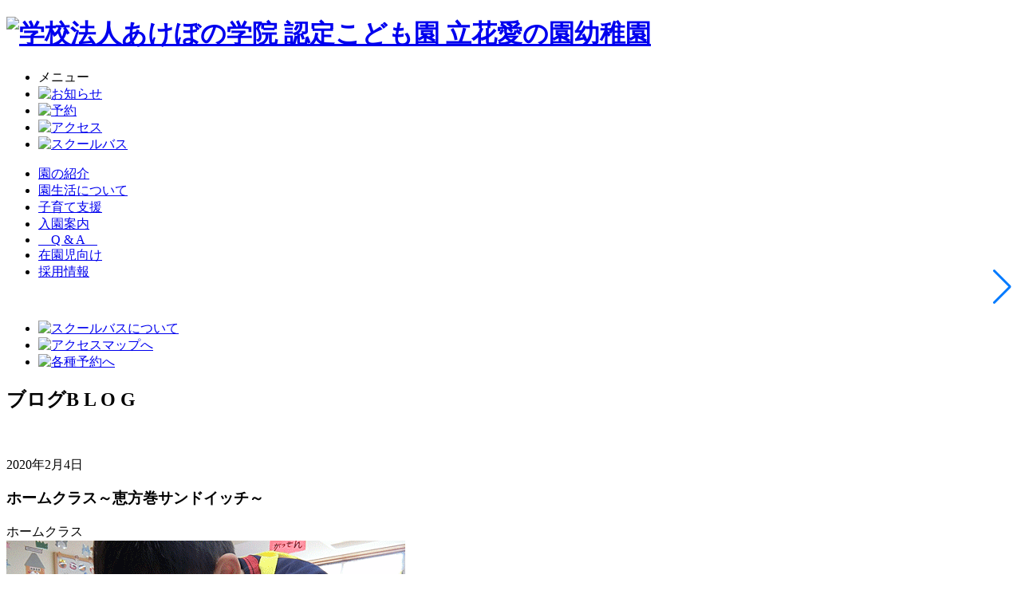

--- FILE ---
content_type: text/html; charset=UTF-8
request_url: https://www.tatibana-ainosono.jp/2020/02/04/%E3%83%9B%E3%83%BC%E3%83%A0%E3%82%AF%E3%83%A9%E3%82%B9%EF%BD%9E%E6%81%B5%E6%96%B9%E5%B7%BB%E3%82%B5%E3%83%B3%E3%83%89%E3%82%A4%E3%83%83%E3%83%81%EF%BD%9E
body_size: 11415
content:

<!DOCTYPE html>
<html lang="ja">
<head>
    <meta charset="UTF-8">
    <meta name="viewport" content="width=device-width, initial-scale=1.0">
    <meta name="format-detection" content="telephone=no">

    <!-- favicon -->
    <link rel="shortcut icon" href="https://www.tatibana-ainosono.jp/wp/wp-content/themes/tatibana_theme/img/favicon.ico">
    <link rel="apple-touch-icon" href="https://www.tatibana-ainosono.jp/wp/wp-content/themes/tatibana_theme/img/apple-touch-icon.png">
    <link rel="icon" type="image/png" href="https://www.tatibana-ainosono.jp/wp/wp-content/themes/tatibana_theme/img/android-chrome-192x192.png">

    <!-- css -->
    <link rel="stylesheet" href="https://www.tatibana-ainosono.jp/wp/wp-content/themes/tatibana_theme/css/reset.css">
    <link rel="stylesheet" href="https://cdn.jsdelivr.net/npm/swiper@11/swiper-bundle.min.css">
    <link rel="stylesheet" href="https://www.tatibana-ainosono.jp/wp/wp-content/themes/tatibana_theme/css/theme.css">

    <script>
  (function(i,s,o,g,r,a,m){i['GoogleAnalyticsObject']=r;i[r]=i[r]||function(){
  (i[r].q=i[r].q||[]).push(arguments)},i[r].l=1*new Date();a=s.createElement(o),
  m=s.getElementsByTagName(o)[0];a.async=1;a.src=g;m.parentNode.insertBefore(a,m)
  })(window,document,'script','//www.google-analytics.com/analytics.js','ga');

  ga('create', 'UA-54475869-1', 'auto');
  ga('require', 'displayfeatures');
  ga('send', 'pageview');

</script>
    <!-- Google Tag Manager -->
	<script>(function(w,d,s,l,i){w[l]=w[l]||[];w[l].push({'gtm.start':
	new Date().getTime(),event:'gtm.js'});var f=d.getElementsByTagName(s)[0],
	j=d.createElement(s),dl=l!='dataLayer'?'&l='+l:'';j.async=true;j.src=
	'https://www.googletagmanager.com/gtm.js?id='+i+dl;f.parentNode.insertBefore(j,f);
	})(window,document,'script','dataLayer','GTM-MG8MWZR');</script>
	<!-- End Google Tag Manager -->

<title>ホームクラス～恵方巻サンドイッチ～ - 立花愛の園幼稚園</title>
	<style>img:is([sizes="auto" i], [sizes^="auto," i]) { contain-intrinsic-size: 3000px 1500px }</style>
	
		<!-- All in One SEO 4.8.0 - aioseo.com -->
	<meta name="description" content="昨日は節分👹 園内豆まき会や富松の鬼襲来等、驚くことが沢山ありました。 でも、楽しいこともあっ" />
	<meta name="robots" content="max-image-preview:large" />
	<meta name="author" content="Patch"/>
	<link rel="canonical" href="https://www.tatibana-ainosono.jp/2020/02/04/%e3%83%9b%e3%83%bc%e3%83%a0%e3%82%af%e3%83%a9%e3%82%b9%ef%bd%9e%e6%81%b5%e6%96%b9%e5%b7%bb%e3%82%b5%e3%83%b3%e3%83%89%e3%82%a4%e3%83%83%e3%83%81%ef%bd%9e" />
	<meta name="generator" content="All in One SEO (AIOSEO) 4.8.0" />
		<meta property="og:locale" content="ja_JP" />
		<meta property="og:site_name" content="立花愛の園幼稚園 - 立花愛の園幼稚園" />
		<meta property="og:type" content="article" />
		<meta property="og:title" content="ホームクラス～恵方巻サンドイッチ～ - 立花愛の園幼稚園" />
		<meta property="og:description" content="昨日は節分👹 園内豆まき会や富松の鬼襲来等、驚くことが沢山ありました。 でも、楽しいこともあっ" />
		<meta property="og:url" content="https://www.tatibana-ainosono.jp/2020/02/04/%e3%83%9b%e3%83%bc%e3%83%a0%e3%82%af%e3%83%a9%e3%82%b9%ef%bd%9e%e6%81%b5%e6%96%b9%e5%b7%bb%e3%82%b5%e3%83%b3%e3%83%89%e3%82%a4%e3%83%83%e3%83%81%ef%bd%9e" />
		<meta property="article:published_time" content="2020-02-04T08:53:44+00:00" />
		<meta property="article:modified_time" content="2020-02-04T08:53:44+00:00" />
		<meta name="twitter:card" content="summary_large_image" />
		<meta name="twitter:site" content="@tati_ainosono" />
		<meta name="twitter:title" content="ホームクラス～恵方巻サンドイッチ～ - 立花愛の園幼稚園" />
		<meta name="twitter:description" content="昨日は節分👹 園内豆まき会や富松の鬼襲来等、驚くことが沢山ありました。 でも、楽しいこともあっ" />
		<meta name="twitter:image" content="https://www.tatibana-ainosono.jp/wp/wp-content/uploads/2020/01/005-24.gif" />
		<script type="application/ld+json" class="aioseo-schema">
			{"@context":"https:\/\/schema.org","@graph":[{"@type":"BlogPosting","@id":"https:\/\/www.tatibana-ainosono.jp\/2020\/02\/04\/%e3%83%9b%e3%83%bc%e3%83%a0%e3%82%af%e3%83%a9%e3%82%b9%ef%bd%9e%e6%81%b5%e6%96%b9%e5%b7%bb%e3%82%b5%e3%83%b3%e3%83%89%e3%82%a4%e3%83%83%e3%83%81%ef%bd%9e#blogposting","name":"\u30db\u30fc\u30e0\u30af\u30e9\u30b9\uff5e\u6075\u65b9\u5dfb\u30b5\u30f3\u30c9\u30a4\u30c3\u30c1\uff5e - \u7acb\u82b1\u611b\u306e\u5712\u5e7c\u7a1a\u5712","headline":"\u30db\u30fc\u30e0\u30af\u30e9\u30b9\uff5e\u6075\u65b9\u5dfb\u30b5\u30f3\u30c9\u30a4\u30c3\u30c1\uff5e","author":{"@id":"https:\/\/www.tatibana-ainosono.jp\/author\/t-ainosono#author"},"publisher":{"@id":"https:\/\/www.tatibana-ainosono.jp\/#organization"},"image":{"@type":"ImageObject","url":"https:\/\/www.tatibana-ainosono.jp\/wp\/wp-content\/uploads\/2020\/01\/005-24.gif","width":500,"height":375},"datePublished":"2020-02-04T17:53:44+09:00","dateModified":"2020-02-04T17:53:44+09:00","inLanguage":"ja","mainEntityOfPage":{"@id":"https:\/\/www.tatibana-ainosono.jp\/2020\/02\/04\/%e3%83%9b%e3%83%bc%e3%83%a0%e3%82%af%e3%83%a9%e3%82%b9%ef%bd%9e%e6%81%b5%e6%96%b9%e5%b7%bb%e3%82%b5%e3%83%b3%e3%83%89%e3%82%a4%e3%83%83%e3%83%81%ef%bd%9e#webpage"},"isPartOf":{"@id":"https:\/\/www.tatibana-ainosono.jp\/2020\/02\/04\/%e3%83%9b%e3%83%bc%e3%83%a0%e3%82%af%e3%83%a9%e3%82%b9%ef%bd%9e%e6%81%b5%e6%96%b9%e5%b7%bb%e3%82%b5%e3%83%b3%e3%83%89%e3%82%a4%e3%83%83%e3%83%81%ef%bd%9e#webpage"},"articleSection":"\u30db\u30fc\u30e0\u30af\u30e9\u30b9"},{"@type":"BreadcrumbList","@id":"https:\/\/www.tatibana-ainosono.jp\/2020\/02\/04\/%e3%83%9b%e3%83%bc%e3%83%a0%e3%82%af%e3%83%a9%e3%82%b9%ef%bd%9e%e6%81%b5%e6%96%b9%e5%b7%bb%e3%82%b5%e3%83%b3%e3%83%89%e3%82%a4%e3%83%83%e3%83%81%ef%bd%9e#breadcrumblist","itemListElement":[{"@type":"ListItem","@id":"https:\/\/www.tatibana-ainosono.jp\/#listItem","position":1,"name":"\u5bb6","item":"https:\/\/www.tatibana-ainosono.jp\/","nextItem":{"@type":"ListItem","@id":"https:\/\/www.tatibana-ainosono.jp\/2020\/#listItem","name":"2020"}},{"@type":"ListItem","@id":"https:\/\/www.tatibana-ainosono.jp\/2020\/#listItem","position":2,"name":"2020","item":"https:\/\/www.tatibana-ainosono.jp\/2020\/","nextItem":{"@type":"ListItem","@id":"https:\/\/www.tatibana-ainosono.jp\/2020\/02\/#listItem","name":"February"},"previousItem":{"@type":"ListItem","@id":"https:\/\/www.tatibana-ainosono.jp\/#listItem","name":"\u5bb6"}},{"@type":"ListItem","@id":"https:\/\/www.tatibana-ainosono.jp\/2020\/02\/#listItem","position":3,"name":"February","item":"https:\/\/www.tatibana-ainosono.jp\/2020\/02\/","nextItem":{"@type":"ListItem","@id":"https:\/\/www.tatibana-ainosono.jp\/2020\/02\/04\/#listItem","name":"4"},"previousItem":{"@type":"ListItem","@id":"https:\/\/www.tatibana-ainosono.jp\/2020\/#listItem","name":"2020"}},{"@type":"ListItem","@id":"https:\/\/www.tatibana-ainosono.jp\/2020\/02\/04\/#listItem","position":4,"name":"4","previousItem":{"@type":"ListItem","@id":"https:\/\/www.tatibana-ainosono.jp\/2020\/02\/#listItem","name":"February"}}]},{"@type":"Organization","@id":"https:\/\/www.tatibana-ainosono.jp\/#organization","name":"\u7acb\u82b1\u611b\u306e\u5712\u5e7c\u7a1a\u5712","description":"\u7acb\u82b1\u611b\u306e\u5712\u5e7c\u7a1a\u5712","url":"https:\/\/www.tatibana-ainosono.jp\/"},{"@type":"Person","@id":"https:\/\/www.tatibana-ainosono.jp\/author\/t-ainosono#author","url":"https:\/\/www.tatibana-ainosono.jp\/author\/t-ainosono","name":"Patch","image":{"@type":"ImageObject","@id":"https:\/\/www.tatibana-ainosono.jp\/2020\/02\/04\/%e3%83%9b%e3%83%bc%e3%83%a0%e3%82%af%e3%83%a9%e3%82%b9%ef%bd%9e%e6%81%b5%e6%96%b9%e5%b7%bb%e3%82%b5%e3%83%b3%e3%83%89%e3%82%a4%e3%83%83%e3%83%81%ef%bd%9e#authorImage","url":"https:\/\/secure.gravatar.com\/avatar\/1622cfea719b8db2cc263602a6fc4fd9?s=96&d=mm&r=g","width":96,"height":96,"caption":"Patch"}},{"@type":"WebPage","@id":"https:\/\/www.tatibana-ainosono.jp\/2020\/02\/04\/%e3%83%9b%e3%83%bc%e3%83%a0%e3%82%af%e3%83%a9%e3%82%b9%ef%bd%9e%e6%81%b5%e6%96%b9%e5%b7%bb%e3%82%b5%e3%83%b3%e3%83%89%e3%82%a4%e3%83%83%e3%83%81%ef%bd%9e#webpage","url":"https:\/\/www.tatibana-ainosono.jp\/2020\/02\/04\/%e3%83%9b%e3%83%bc%e3%83%a0%e3%82%af%e3%83%a9%e3%82%b9%ef%bd%9e%e6%81%b5%e6%96%b9%e5%b7%bb%e3%82%b5%e3%83%b3%e3%83%89%e3%82%a4%e3%83%83%e3%83%81%ef%bd%9e","name":"\u30db\u30fc\u30e0\u30af\u30e9\u30b9\uff5e\u6075\u65b9\u5dfb\u30b5\u30f3\u30c9\u30a4\u30c3\u30c1\uff5e - \u7acb\u82b1\u611b\u306e\u5712\u5e7c\u7a1a\u5712","description":"\u6628\u65e5\u306f\u7bc0\u5206\ud83d\udc79 \u5712\u5185\u8c46\u307e\u304d\u4f1a\u3084\u5bcc\u677e\u306e\u9b3c\u8972\u6765\u7b49\u3001\u9a5a\u304f\u3053\u3068\u304c\u6ca2\u5c71\u3042\u308a\u307e\u3057\u305f\u3002 \u3067\u3082\u3001\u697d\u3057\u3044\u3053\u3068\u3082\u3042\u3063","inLanguage":"ja","isPartOf":{"@id":"https:\/\/www.tatibana-ainosono.jp\/#website"},"breadcrumb":{"@id":"https:\/\/www.tatibana-ainosono.jp\/2020\/02\/04\/%e3%83%9b%e3%83%bc%e3%83%a0%e3%82%af%e3%83%a9%e3%82%b9%ef%bd%9e%e6%81%b5%e6%96%b9%e5%b7%bb%e3%82%b5%e3%83%b3%e3%83%89%e3%82%a4%e3%83%83%e3%83%81%ef%bd%9e#breadcrumblist"},"author":{"@id":"https:\/\/www.tatibana-ainosono.jp\/author\/t-ainosono#author"},"creator":{"@id":"https:\/\/www.tatibana-ainosono.jp\/author\/t-ainosono#author"},"image":{"@type":"ImageObject","url":"https:\/\/www.tatibana-ainosono.jp\/wp\/wp-content\/uploads\/2020\/01\/005-24.gif","@id":"https:\/\/www.tatibana-ainosono.jp\/2020\/02\/04\/%e3%83%9b%e3%83%bc%e3%83%a0%e3%82%af%e3%83%a9%e3%82%b9%ef%bd%9e%e6%81%b5%e6%96%b9%e5%b7%bb%e3%82%b5%e3%83%b3%e3%83%89%e3%82%a4%e3%83%83%e3%83%81%ef%bd%9e\/#mainImage","width":500,"height":375},"primaryImageOfPage":{"@id":"https:\/\/www.tatibana-ainosono.jp\/2020\/02\/04\/%e3%83%9b%e3%83%bc%e3%83%a0%e3%82%af%e3%83%a9%e3%82%b9%ef%bd%9e%e6%81%b5%e6%96%b9%e5%b7%bb%e3%82%b5%e3%83%b3%e3%83%89%e3%82%a4%e3%83%83%e3%83%81%ef%bd%9e#mainImage"},"datePublished":"2020-02-04T17:53:44+09:00","dateModified":"2020-02-04T17:53:44+09:00"},{"@type":"WebSite","@id":"https:\/\/www.tatibana-ainosono.jp\/#website","url":"https:\/\/www.tatibana-ainosono.jp\/","name":"\u7acb\u82b1\u611b\u306e\u5712\u5e7c\u7a1a\u5712","description":"\u7acb\u82b1\u611b\u306e\u5712\u5e7c\u7a1a\u5712","inLanguage":"ja","publisher":{"@id":"https:\/\/www.tatibana-ainosono.jp\/#organization"}}]}
		</script>
		<!-- All in One SEO -->

<script type="text/javascript">
/* <![CDATA[ */
window._wpemojiSettings = {"baseUrl":"https:\/\/s.w.org\/images\/core\/emoji\/15.0.3\/72x72\/","ext":".png","svgUrl":"https:\/\/s.w.org\/images\/core\/emoji\/15.0.3\/svg\/","svgExt":".svg","source":{"concatemoji":"https:\/\/www.tatibana-ainosono.jp\/wp\/wp-includes\/js\/wp-emoji-release.min.js?ver=6.7.4"}};
/*! This file is auto-generated */
!function(i,n){var o,s,e;function c(e){try{var t={supportTests:e,timestamp:(new Date).valueOf()};sessionStorage.setItem(o,JSON.stringify(t))}catch(e){}}function p(e,t,n){e.clearRect(0,0,e.canvas.width,e.canvas.height),e.fillText(t,0,0);var t=new Uint32Array(e.getImageData(0,0,e.canvas.width,e.canvas.height).data),r=(e.clearRect(0,0,e.canvas.width,e.canvas.height),e.fillText(n,0,0),new Uint32Array(e.getImageData(0,0,e.canvas.width,e.canvas.height).data));return t.every(function(e,t){return e===r[t]})}function u(e,t,n){switch(t){case"flag":return n(e,"\ud83c\udff3\ufe0f\u200d\u26a7\ufe0f","\ud83c\udff3\ufe0f\u200b\u26a7\ufe0f")?!1:!n(e,"\ud83c\uddfa\ud83c\uddf3","\ud83c\uddfa\u200b\ud83c\uddf3")&&!n(e,"\ud83c\udff4\udb40\udc67\udb40\udc62\udb40\udc65\udb40\udc6e\udb40\udc67\udb40\udc7f","\ud83c\udff4\u200b\udb40\udc67\u200b\udb40\udc62\u200b\udb40\udc65\u200b\udb40\udc6e\u200b\udb40\udc67\u200b\udb40\udc7f");case"emoji":return!n(e,"\ud83d\udc26\u200d\u2b1b","\ud83d\udc26\u200b\u2b1b")}return!1}function f(e,t,n){var r="undefined"!=typeof WorkerGlobalScope&&self instanceof WorkerGlobalScope?new OffscreenCanvas(300,150):i.createElement("canvas"),a=r.getContext("2d",{willReadFrequently:!0}),o=(a.textBaseline="top",a.font="600 32px Arial",{});return e.forEach(function(e){o[e]=t(a,e,n)}),o}function t(e){var t=i.createElement("script");t.src=e,t.defer=!0,i.head.appendChild(t)}"undefined"!=typeof Promise&&(o="wpEmojiSettingsSupports",s=["flag","emoji"],n.supports={everything:!0,everythingExceptFlag:!0},e=new Promise(function(e){i.addEventListener("DOMContentLoaded",e,{once:!0})}),new Promise(function(t){var n=function(){try{var e=JSON.parse(sessionStorage.getItem(o));if("object"==typeof e&&"number"==typeof e.timestamp&&(new Date).valueOf()<e.timestamp+604800&&"object"==typeof e.supportTests)return e.supportTests}catch(e){}return null}();if(!n){if("undefined"!=typeof Worker&&"undefined"!=typeof OffscreenCanvas&&"undefined"!=typeof URL&&URL.createObjectURL&&"undefined"!=typeof Blob)try{var e="postMessage("+f.toString()+"("+[JSON.stringify(s),u.toString(),p.toString()].join(",")+"));",r=new Blob([e],{type:"text/javascript"}),a=new Worker(URL.createObjectURL(r),{name:"wpTestEmojiSupports"});return void(a.onmessage=function(e){c(n=e.data),a.terminate(),t(n)})}catch(e){}c(n=f(s,u,p))}t(n)}).then(function(e){for(var t in e)n.supports[t]=e[t],n.supports.everything=n.supports.everything&&n.supports[t],"flag"!==t&&(n.supports.everythingExceptFlag=n.supports.everythingExceptFlag&&n.supports[t]);n.supports.everythingExceptFlag=n.supports.everythingExceptFlag&&!n.supports.flag,n.DOMReady=!1,n.readyCallback=function(){n.DOMReady=!0}}).then(function(){return e}).then(function(){var e;n.supports.everything||(n.readyCallback(),(e=n.source||{}).concatemoji?t(e.concatemoji):e.wpemoji&&e.twemoji&&(t(e.twemoji),t(e.wpemoji)))}))}((window,document),window._wpemojiSettings);
/* ]]> */
</script>
<style id='wp-emoji-styles-inline-css' type='text/css'>

	img.wp-smiley, img.emoji {
		display: inline !important;
		border: none !important;
		box-shadow: none !important;
		height: 1em !important;
		width: 1em !important;
		margin: 0 0.07em !important;
		vertical-align: -0.1em !important;
		background: none !important;
		padding: 0 !important;
	}
</style>
<link rel='stylesheet' id='wp-block-library-css' href='https://www.tatibana-ainosono.jp/wp/wp-includes/css/dist/block-library/style.min.css?ver=6.7.4' type='text/css' media='all' />
<style id='classic-theme-styles-inline-css' type='text/css'>
/*! This file is auto-generated */
.wp-block-button__link{color:#fff;background-color:#32373c;border-radius:9999px;box-shadow:none;text-decoration:none;padding:calc(.667em + 2px) calc(1.333em + 2px);font-size:1.125em}.wp-block-file__button{background:#32373c;color:#fff;text-decoration:none}
</style>
<style id='global-styles-inline-css' type='text/css'>
:root{--wp--preset--aspect-ratio--square: 1;--wp--preset--aspect-ratio--4-3: 4/3;--wp--preset--aspect-ratio--3-4: 3/4;--wp--preset--aspect-ratio--3-2: 3/2;--wp--preset--aspect-ratio--2-3: 2/3;--wp--preset--aspect-ratio--16-9: 16/9;--wp--preset--aspect-ratio--9-16: 9/16;--wp--preset--color--black: #000000;--wp--preset--color--cyan-bluish-gray: #abb8c3;--wp--preset--color--white: #ffffff;--wp--preset--color--pale-pink: #f78da7;--wp--preset--color--vivid-red: #cf2e2e;--wp--preset--color--luminous-vivid-orange: #ff6900;--wp--preset--color--luminous-vivid-amber: #fcb900;--wp--preset--color--light-green-cyan: #7bdcb5;--wp--preset--color--vivid-green-cyan: #00d084;--wp--preset--color--pale-cyan-blue: #8ed1fc;--wp--preset--color--vivid-cyan-blue: #0693e3;--wp--preset--color--vivid-purple: #9b51e0;--wp--preset--gradient--vivid-cyan-blue-to-vivid-purple: linear-gradient(135deg,rgba(6,147,227,1) 0%,rgb(155,81,224) 100%);--wp--preset--gradient--light-green-cyan-to-vivid-green-cyan: linear-gradient(135deg,rgb(122,220,180) 0%,rgb(0,208,130) 100%);--wp--preset--gradient--luminous-vivid-amber-to-luminous-vivid-orange: linear-gradient(135deg,rgba(252,185,0,1) 0%,rgba(255,105,0,1) 100%);--wp--preset--gradient--luminous-vivid-orange-to-vivid-red: linear-gradient(135deg,rgba(255,105,0,1) 0%,rgb(207,46,46) 100%);--wp--preset--gradient--very-light-gray-to-cyan-bluish-gray: linear-gradient(135deg,rgb(238,238,238) 0%,rgb(169,184,195) 100%);--wp--preset--gradient--cool-to-warm-spectrum: linear-gradient(135deg,rgb(74,234,220) 0%,rgb(151,120,209) 20%,rgb(207,42,186) 40%,rgb(238,44,130) 60%,rgb(251,105,98) 80%,rgb(254,248,76) 100%);--wp--preset--gradient--blush-light-purple: linear-gradient(135deg,rgb(255,206,236) 0%,rgb(152,150,240) 100%);--wp--preset--gradient--blush-bordeaux: linear-gradient(135deg,rgb(254,205,165) 0%,rgb(254,45,45) 50%,rgb(107,0,62) 100%);--wp--preset--gradient--luminous-dusk: linear-gradient(135deg,rgb(255,203,112) 0%,rgb(199,81,192) 50%,rgb(65,88,208) 100%);--wp--preset--gradient--pale-ocean: linear-gradient(135deg,rgb(255,245,203) 0%,rgb(182,227,212) 50%,rgb(51,167,181) 100%);--wp--preset--gradient--electric-grass: linear-gradient(135deg,rgb(202,248,128) 0%,rgb(113,206,126) 100%);--wp--preset--gradient--midnight: linear-gradient(135deg,rgb(2,3,129) 0%,rgb(40,116,252) 100%);--wp--preset--font-size--small: 13px;--wp--preset--font-size--medium: 20px;--wp--preset--font-size--large: 36px;--wp--preset--font-size--x-large: 42px;--wp--preset--spacing--20: 0.44rem;--wp--preset--spacing--30: 0.67rem;--wp--preset--spacing--40: 1rem;--wp--preset--spacing--50: 1.5rem;--wp--preset--spacing--60: 2.25rem;--wp--preset--spacing--70: 3.38rem;--wp--preset--spacing--80: 5.06rem;--wp--preset--shadow--natural: 6px 6px 9px rgba(0, 0, 0, 0.2);--wp--preset--shadow--deep: 12px 12px 50px rgba(0, 0, 0, 0.4);--wp--preset--shadow--sharp: 6px 6px 0px rgba(0, 0, 0, 0.2);--wp--preset--shadow--outlined: 6px 6px 0px -3px rgba(255, 255, 255, 1), 6px 6px rgba(0, 0, 0, 1);--wp--preset--shadow--crisp: 6px 6px 0px rgba(0, 0, 0, 1);}:where(.is-layout-flex){gap: 0.5em;}:where(.is-layout-grid){gap: 0.5em;}body .is-layout-flex{display: flex;}.is-layout-flex{flex-wrap: wrap;align-items: center;}.is-layout-flex > :is(*, div){margin: 0;}body .is-layout-grid{display: grid;}.is-layout-grid > :is(*, div){margin: 0;}:where(.wp-block-columns.is-layout-flex){gap: 2em;}:where(.wp-block-columns.is-layout-grid){gap: 2em;}:where(.wp-block-post-template.is-layout-flex){gap: 1.25em;}:where(.wp-block-post-template.is-layout-grid){gap: 1.25em;}.has-black-color{color: var(--wp--preset--color--black) !important;}.has-cyan-bluish-gray-color{color: var(--wp--preset--color--cyan-bluish-gray) !important;}.has-white-color{color: var(--wp--preset--color--white) !important;}.has-pale-pink-color{color: var(--wp--preset--color--pale-pink) !important;}.has-vivid-red-color{color: var(--wp--preset--color--vivid-red) !important;}.has-luminous-vivid-orange-color{color: var(--wp--preset--color--luminous-vivid-orange) !important;}.has-luminous-vivid-amber-color{color: var(--wp--preset--color--luminous-vivid-amber) !important;}.has-light-green-cyan-color{color: var(--wp--preset--color--light-green-cyan) !important;}.has-vivid-green-cyan-color{color: var(--wp--preset--color--vivid-green-cyan) !important;}.has-pale-cyan-blue-color{color: var(--wp--preset--color--pale-cyan-blue) !important;}.has-vivid-cyan-blue-color{color: var(--wp--preset--color--vivid-cyan-blue) !important;}.has-vivid-purple-color{color: var(--wp--preset--color--vivid-purple) !important;}.has-black-background-color{background-color: var(--wp--preset--color--black) !important;}.has-cyan-bluish-gray-background-color{background-color: var(--wp--preset--color--cyan-bluish-gray) !important;}.has-white-background-color{background-color: var(--wp--preset--color--white) !important;}.has-pale-pink-background-color{background-color: var(--wp--preset--color--pale-pink) !important;}.has-vivid-red-background-color{background-color: var(--wp--preset--color--vivid-red) !important;}.has-luminous-vivid-orange-background-color{background-color: var(--wp--preset--color--luminous-vivid-orange) !important;}.has-luminous-vivid-amber-background-color{background-color: var(--wp--preset--color--luminous-vivid-amber) !important;}.has-light-green-cyan-background-color{background-color: var(--wp--preset--color--light-green-cyan) !important;}.has-vivid-green-cyan-background-color{background-color: var(--wp--preset--color--vivid-green-cyan) !important;}.has-pale-cyan-blue-background-color{background-color: var(--wp--preset--color--pale-cyan-blue) !important;}.has-vivid-cyan-blue-background-color{background-color: var(--wp--preset--color--vivid-cyan-blue) !important;}.has-vivid-purple-background-color{background-color: var(--wp--preset--color--vivid-purple) !important;}.has-black-border-color{border-color: var(--wp--preset--color--black) !important;}.has-cyan-bluish-gray-border-color{border-color: var(--wp--preset--color--cyan-bluish-gray) !important;}.has-white-border-color{border-color: var(--wp--preset--color--white) !important;}.has-pale-pink-border-color{border-color: var(--wp--preset--color--pale-pink) !important;}.has-vivid-red-border-color{border-color: var(--wp--preset--color--vivid-red) !important;}.has-luminous-vivid-orange-border-color{border-color: var(--wp--preset--color--luminous-vivid-orange) !important;}.has-luminous-vivid-amber-border-color{border-color: var(--wp--preset--color--luminous-vivid-amber) !important;}.has-light-green-cyan-border-color{border-color: var(--wp--preset--color--light-green-cyan) !important;}.has-vivid-green-cyan-border-color{border-color: var(--wp--preset--color--vivid-green-cyan) !important;}.has-pale-cyan-blue-border-color{border-color: var(--wp--preset--color--pale-cyan-blue) !important;}.has-vivid-cyan-blue-border-color{border-color: var(--wp--preset--color--vivid-cyan-blue) !important;}.has-vivid-purple-border-color{border-color: var(--wp--preset--color--vivid-purple) !important;}.has-vivid-cyan-blue-to-vivid-purple-gradient-background{background: var(--wp--preset--gradient--vivid-cyan-blue-to-vivid-purple) !important;}.has-light-green-cyan-to-vivid-green-cyan-gradient-background{background: var(--wp--preset--gradient--light-green-cyan-to-vivid-green-cyan) !important;}.has-luminous-vivid-amber-to-luminous-vivid-orange-gradient-background{background: var(--wp--preset--gradient--luminous-vivid-amber-to-luminous-vivid-orange) !important;}.has-luminous-vivid-orange-to-vivid-red-gradient-background{background: var(--wp--preset--gradient--luminous-vivid-orange-to-vivid-red) !important;}.has-very-light-gray-to-cyan-bluish-gray-gradient-background{background: var(--wp--preset--gradient--very-light-gray-to-cyan-bluish-gray) !important;}.has-cool-to-warm-spectrum-gradient-background{background: var(--wp--preset--gradient--cool-to-warm-spectrum) !important;}.has-blush-light-purple-gradient-background{background: var(--wp--preset--gradient--blush-light-purple) !important;}.has-blush-bordeaux-gradient-background{background: var(--wp--preset--gradient--blush-bordeaux) !important;}.has-luminous-dusk-gradient-background{background: var(--wp--preset--gradient--luminous-dusk) !important;}.has-pale-ocean-gradient-background{background: var(--wp--preset--gradient--pale-ocean) !important;}.has-electric-grass-gradient-background{background: var(--wp--preset--gradient--electric-grass) !important;}.has-midnight-gradient-background{background: var(--wp--preset--gradient--midnight) !important;}.has-small-font-size{font-size: var(--wp--preset--font-size--small) !important;}.has-medium-font-size{font-size: var(--wp--preset--font-size--medium) !important;}.has-large-font-size{font-size: var(--wp--preset--font-size--large) !important;}.has-x-large-font-size{font-size: var(--wp--preset--font-size--x-large) !important;}
:where(.wp-block-post-template.is-layout-flex){gap: 1.25em;}:where(.wp-block-post-template.is-layout-grid){gap: 1.25em;}
:where(.wp-block-columns.is-layout-flex){gap: 2em;}:where(.wp-block-columns.is-layout-grid){gap: 2em;}
:root :where(.wp-block-pullquote){font-size: 1.5em;line-height: 1.6;}
</style>
<link rel="https://api.w.org/" href="https://www.tatibana-ainosono.jp/wp-json/" /><link rel="alternate" title="JSON" type="application/json" href="https://www.tatibana-ainosono.jp/wp-json/wp/v2/posts/47147" /><link rel="alternate" title="oEmbed (JSON)" type="application/json+oembed" href="https://www.tatibana-ainosono.jp/wp-json/oembed/1.0/embed?url=https%3A%2F%2Fwww.tatibana-ainosono.jp%2F2020%2F02%2F04%2F%25e3%2583%259b%25e3%2583%25bc%25e3%2583%25a0%25e3%2582%25af%25e3%2583%25a9%25e3%2582%25b9%25ef%25bd%259e%25e6%2581%25b5%25e6%2596%25b9%25e5%25b7%25bb%25e3%2582%25b5%25e3%2583%25b3%25e3%2583%2589%25e3%2582%25a4%25e3%2583%2583%25e3%2583%2581%25ef%25bd%259e" />
<link rel="alternate" title="oEmbed (XML)" type="text/xml+oembed" href="https://www.tatibana-ainosono.jp/wp-json/oembed/1.0/embed?url=https%3A%2F%2Fwww.tatibana-ainosono.jp%2F2020%2F02%2F04%2F%25e3%2583%259b%25e3%2583%25bc%25e3%2583%25a0%25e3%2582%25af%25e3%2583%25a9%25e3%2582%25b9%25ef%25bd%259e%25e6%2581%25b5%25e6%2596%25b9%25e5%25b7%25bb%25e3%2582%25b5%25e3%2583%25b3%25e3%2583%2589%25e3%2582%25a4%25e3%2583%2583%25e3%2583%2581%25ef%25bd%259e&#038;format=xml" />
</head>
<body>

    <!-- Google Tag Manager (noscript) -->
	<noscript><iframe src="https://www.googletagmanager.com/ns.html?id=GTM-MG8MWZR"
	height="0" width="0" style="display:none;visibility:hidden"></iframe></noscript>
	<!-- End Google Tag Manager (noscript) -->

    <!-- Main Contents -->
    <div id="container" class="second">
        <header>
            <div class="header__box">
                <div class="site-id">
                    <h1>
                        <a href="https://www.tatibana-ainosono.jp">
                            <picture>
                                <source media="(min-width:930px)" srcset="https://www.tatibana-ainosono.jp/wp/wp-content/themes/tatibana_theme/img/logo_tatibana.png" width="284" height="176">
                                <img src="https://www.tatibana-ainosono.jp/wp/wp-content/themes/tatibana_theme/img/logo_tatibana_min.png" alt="学校法人あけぼの学院 認定こども園 立花愛の園幼稚園" width="233" height="144">
                            </picture>
                        </a>
                    </h1>
                </div>
                <nav>
                    <div class="sub-nav__box">
                        <!-- Sp Nav -->
                        <div class="sp_nav">
                        <ul>
                            <li><div class="openbtn"><span></span><span></span><span></span></div>
                            メニュー</li>
                            <li><a href="https://www.tatibana-ainosono.jp/newslist"><img src="https://www.tatibana-ainosono.jp/wp/wp-content/themes/tatibana_theme/img/icon_info.png" width="34" height="39" alt="お知らせ"></a></li>
                            <li><a href="https://www.tatibana-ainosono.jp/reserve"><img src="https://www.tatibana-ainosono.jp/wp/wp-content/themes/tatibana_theme/img/icon_reserve.png" width="30" height="39" alt="予約"></a></li>
                            <li><a href="https://www.tatibana-ainosono.jp/intro#id-access-map"><img src="https://www.tatibana-ainosono.jp/wp/wp-content/themes/tatibana_theme/img/icon_map.png" width="33" height="42" alt="アクセス"></a></li>
                            <li><a href="https://www.tatibana-ainosono.jp/intro#id-bus-map"><img src="https://www.tatibana-ainosono.jp/wp/wp-content/themes/tatibana_theme/img/icon_bus.png" width="51" height="35" alt="スクールバス"></a></li>
                        </ul>
                        </div>
                        <div class="sub-nav__cover">
                            <ul class="sub-nav">
                                <li><a href="https://www.tatibana-ainosono.jp/intro">園の紹介</a></li>
                                <li><a href="https://www.tatibana-ainosono.jp/life">園生活について</a></li>
                                <li><a href="https://www.tatibana-ainosono.jp/support">子育て支援</a></li>
                                <li><a href="https://www.tatibana-ainosono.jp/admission3">入園案内</a></li>
                                <li><a href="https://www.tatibana-ainosono.jp/faq">　Q & A　</a></li>
                                <li><a href="https://www.tatibana-ainosono.jp/enrollment">在園児向け</a></li>
                                <li class="bnr-recruit"><a href="https://www.tatibana-ainosono.jp/wp/recruit/index.html"><span>採用情報</span></a></li>
                            </ul>
                        </div>
                    </div>
                    <div class="circle-bg"></div>
                </nav>
            </div>
            <div class="deco-letters"><img src="https://www.tatibana-ainosono.jp/wp/wp-content/themes/tatibana_theme/img/txt_tatibanaainosono.png" alt=""></div>
            <div class="access-btn">
                <ul>
                    <li><a href="https://www.tatibana-ainosono.jp/intro#id-bus-map"><img src="https://www.tatibana-ainosono.jp/wp/wp-content/themes/tatibana_theme/img/top/btn_bus.png" alt="スクールバスについて" width="100" height="100"></a></li>
                    <li><a href="https://www.tatibana-ainosono.jp/intro#id-access-map"><img src="https://www.tatibana-ainosono.jp/wp/wp-content/themes/tatibana_theme/img/top/btn_map.png" alt="アクセスマップへ" width="100" height="100"></a></li>
                    <li><a href="https://www.tatibana-ainosono.jp/reserve"><img src="https://www.tatibana-ainosono.jp/wp/wp-content/themes/tatibana_theme/img/top/btn_reserve.png" alt="各種予約へ" width="100" height="100"></a></li>
                </ul>
            </div>

            <h2 class="page-title js_slide-up">ブログ<span>B L O G</span></h2>
            <div class="page-visual"><img src="https://www.tatibana-ainosono.jp/wp/wp-content/themes/tatibana_theme/img/blog/img_heading_blog.jpg" alt=""></div>
            <div class="deco-letters js_slide-left"><img src="https://www.tatibana-ainosono.jp/wp/wp-content/themes/tatibana_theme/img/txt_tatibanaainosono.png" alt=""></div>
        </header>

        <main class="blog-post">
            <div class="bg bg-second01"></div>
            <div class="bg bg-second02"></div>
            <div class="post-cover">
                <div class="post-container">
                    <div class="post-cover01">
                    <div class="post-cover02">
                        <section class="sec01">
                            <div class="post-heading">
                                <div class="post-date">2020年2月4日</div>
                                <h3 class="post-tit">ホームクラス～恵方巻サンドイッチ～</h3>
                                                                <div class="post-cat">ホームクラス</div>
                                <div class="post-img"><div>
                                <img width="500" height="375" src="https://www.tatibana-ainosono.jp/wp/wp-content/uploads/2020/01/005-24.gif" class="attachment-full size-full wp-post-image" alt="" decoding="async" fetchpriority="high" />                                </div></div>
                            </div>
                            <div class="post-conts">
                            <p style="text-align: center;">昨日は節分&#x1f479;</p>
<p style="text-align: center;">園内豆まき会や富松の鬼襲来等、驚くことが沢山ありました。</p>
<p style="text-align: center;">でも、楽しいこともあったので、お伝えします&#x1f600;</p>
<p style="text-align: center;"><img decoding="async" class="alignnone wp-image-47264 size-full" src="https://www.tatibana-ainosono.jp/wp/wp-content/uploads/2020/01/000.gif" alt="" width="500" height="375"></p>
<p style="text-align: center;">ホームクラスで何やら楽しそうな声が…</p>
<p style="text-align: center;">いったい何をしているのでしょうか？</p>
<p style="text-align: center;">実は、ホームクラスでクッキングを行いました&#x1f373;</p>
<p style="text-align: center;"><img decoding="async" class="alignnone size-medium wp-image-47265" src="https://www.tatibana-ainosono.jp/wp/wp-content/uploads/2020/01/001-24-300x208.gif" alt="" width="300" height="208"></p>
<p style="text-align: center;">メニューは「恵方巻サンドイッチ」</p>
<p style="text-align: center;"><img loading="lazy" decoding="async" class="alignnone size-medium wp-image-47267" src="https://www.tatibana-ainosono.jp/wp/wp-content/uploads/2020/01/003-25-300x225.gif" alt="" width="300" height="225"> <img loading="lazy" decoding="async" class="alignnone size-medium wp-image-47268" src="https://www.tatibana-ainosono.jp/wp/wp-content/uploads/2020/01/004-24-300x225.gif" alt="" width="300" height="225"> <img loading="lazy" decoding="async" class="alignnone size-medium wp-image-47272" src="https://www.tatibana-ainosono.jp/wp/wp-content/uploads/2020/01/008-23-300x225.gif" alt="" width="300" height="225"> <img loading="lazy" decoding="async" class="alignnone size-medium wp-image-47271" src="https://www.tatibana-ainosono.jp/wp/wp-content/uploads/2020/01/007-24-300x225.gif" alt="" width="300" height="225"></p>
<p style="text-align: center;">いちごジャムか、ブルーベリージャム、</p>
<p style="text-align: center;">好きな味のジャムを選んで、</p>
<p style="text-align: center;">パンの上に上手に延ばして、</p>
<p style="text-align: center;"><img loading="lazy" decoding="async" class="alignnone size-medium wp-image-47266" src="https://www.tatibana-ainosono.jp/wp/wp-content/uploads/2020/01/002-25-300x225.gif" alt="" width="300" height="225"> <img loading="lazy" decoding="async" class="alignnone size-medium wp-image-47273" src="https://www.tatibana-ainosono.jp/wp/wp-content/uploads/2020/01/009-21-300x225.gif" alt="" width="300" height="225"> <img loading="lazy" decoding="async" class="alignnone size-medium wp-image-47280" src="https://www.tatibana-ainosono.jp/wp/wp-content/uploads/2020/01/016-11-300x225.gif" alt="" width="300" height="225"> <img loading="lazy" decoding="async" class="alignnone size-medium wp-image-47269" src="https://www.tatibana-ainosono.jp/wp/wp-content/uploads/2020/01/005-24-300x225.gif" alt="" width="300" height="225"></p>
<p style="text-align: center;">端から上手にクルクル巻いていくと…</p>
<p style="text-align: center;">恵方巻の出来上がり！！</p>
<p style="text-align: center;"><img loading="lazy" decoding="async" class="alignnone size-medium wp-image-47270" src="https://www.tatibana-ainosono.jp/wp/wp-content/uploads/2020/01/006-24-300x225.gif" alt="" width="300" height="225"></p>
<p style="text-align: center;">「ちょっと手に付いちゃった&#x1f4a6;ペロッ」</p>
<p style="text-align: center;">自分で作った恵方巻サンドイッチ！</p>
<p style="text-align: center;">さっそくいただきましょう！</p>
<p style="text-align: center;"><img loading="lazy" decoding="async" class="alignnone size-medium wp-image-47278" src="https://www.tatibana-ainosono.jp/wp/wp-content/uploads/2020/01/014-12-300x225.gif" alt="" width="300" height="225"> <img loading="lazy" decoding="async" class="alignnone size-medium wp-image-47275" src="https://www.tatibana-ainosono.jp/wp/wp-content/uploads/2020/01/011-19-300x225.gif" alt="" width="300" height="225"> <img loading="lazy" decoding="async" class="alignnone size-medium wp-image-47279" src="https://www.tatibana-ainosono.jp/wp/wp-content/uploads/2020/01/015-11-300x225.gif" alt="" width="300" height="225"> <img loading="lazy" decoding="async" class="alignnone size-medium wp-image-47277" src="https://www.tatibana-ainosono.jp/wp/wp-content/uploads/2020/01/013-12-300x225.gif" alt="" width="300" height="225"></p>
<p style="text-align: center;">今年の恵方は「西南西」</p>
<p style="text-align: center;">恵方とは、その年の幸福を司る歳徳神のいる方角の事です。</p>
<p style="text-align: center;">恵方巻を食べ終わるまで何もしゃべらず、切らずに１本食べきると、</p>
<p style="text-align: center;">夢が叶い、１年を無病息災で過ごせるといわれています。</p>
<p style="text-align: center;"><img loading="lazy" decoding="async" class="alignnone wp-image-47276 size-full" src="https://www.tatibana-ainosono.jp/wp/wp-content/uploads/2020/01/012-16.gif" alt="" width="500" height="375"></p>
<p style="text-align: center;">ずっと無言というのも何なので・・・&#x1f61f;</p>
<p style="text-align: center;">最初の一口を食べる間だけ、静かに食べました。</p>
<p style="text-align: center;">みんなが、１年間幸せで、健康に過ごせますように&#x2728;</p>
<p style="text-align: center;">ホームクラスクッキング。</p>
<p style="text-align: center;">子ども達にもとても好評でした。</p>
<p style="text-align: center;"> </p>
                            </div>
                        </section>
                    </div>
                    </div>
                    <div class="pagination">
                        <div class="prev"><a href="https://www.tatibana-ainosono.jp/2020/02/03/%e9%ac%bc%e3%81%af%e5%a4%96%f0%9f%92%a6%e7%a6%8f%e3%81%af%e5%86%85%f0%9f%92%a6%ef%bd%9e%e5%af%8c%e6%9d%be%e3%81%ae%e9%ac%bc%e3%81%ae%e4%b9%b1%ef%bd%9e" rel="prev">前のページへ</a></div>
                        <div class="next"><a href="https://www.tatibana-ainosono.jp/2020/02/04/%e3%83%9f%e3%83%8b%e3%83%9f%e3%83%8b%e7%99%ba%e8%a1%a8%e4%bc%9a%e3%83%aa%e3%83%8f%e3%83%bc%e3%82%b5%e3%83%ab%e2%91%a2%ef%bd%9e%e5%b9%b4%e5%b0%91%e7%b5%84%e5%8a%87%e9%81%8a%e3%81%b3%e3%83%bb%e9%9f%b3" rel="next">もっと見る</a></div>
                    </div>
                </div>
                <section class="sidebar">
                    <div>
                        <h3 class="sidebar__tit">カテゴリー</h3>
                        <ul class="sidebar__list">
                            <li><a href="https://www.tatibana-ainosono.jp/blog">ブログトップへ</a></li>
                        <li><a href="https://www.tatibana-ainosono.jp/category/panda">ぱんだ組</a></li><li><a href="https://www.tatibana-ainosono.jp/category/pandakoara">ぱんだ・こあら組</a></li><li><a href="https://www.tatibana-ainosono.jp/category/%e3%82%8f%e3%81%8f%e3%82%8f%e3%81%8f%e5%b9%bc%e7%a8%9a%e5%9c%92">わくわく幼稚園</a></li><li><a href="https://www.tatibana-ainosono.jp/category/koara">こあら組</a></li><li><a href="https://www.tatibana-ainosono.jp/category/zentai">全体</a></li><li><a href="https://www.tatibana-ainosono.jp/category/%e3%81%86%e3%81%95%e3%81%8e%e7%b5%84">うさぎ組</a></li><li><a href="https://www.tatibana-ainosono.jp/category/nentyu">年中組</a></li><li><a href="https://www.tatibana-ainosono.jp/category/%e3%81%a8%e3%81%be%e3%81%a8%e7%b5%84">とまと組</a></li><li><a href="https://www.tatibana-ainosono.jp/category/nensyo">年少組</a></li><li><a href="https://www.tatibana-ainosono.jp/category/%e3%83%97%e3%83%ac%e3%82%88%e3%81%86%e3%81%a1%e3%81%88%e3%82%93">プレようちえん</a></li><li><a href="https://www.tatibana-ainosono.jp/category/nentyo">年長組</a></li><li><a href="https://www.tatibana-ainosono.jp/category/info">園からのお知らせ</a></li><li><a href="https://www.tatibana-ainosono.jp/category/%e3%83%9b%e3%83%bc%e3%83%a0%e3%82%af%e3%83%a9%e3%82%b9">ホームクラス</a></li><li><a href="https://www.tatibana-ainosono.jp/category/otomari">お泊まり保育</a></li><li><a href="https://www.tatibana-ainosono.jp/category/engai-chu">園外保育　年中</a></li><li><a href="https://www.tatibana-ainosono.jp/category/engai-cho">園外保育　年長</a></li><li><a href="https://www.tatibana-ainosono.jp/category/engai-sho">園外保育　年少</a></li><li><a href="https://www.tatibana-ainosono.jp/category/hatake">畑・田んぼプロジェクト</a></li><li><a href="https://www.tatibana-ainosono.jp/category/happyou">発表会</a></li><li><a href="https://www.tatibana-ainosono.jp/category/undoukai">運動会</a></li><li><a href="https://www.tatibana-ainosono.jp/category/shokuiku">食育</a></li>                        </ul>
                    </div>
                    <div>
                        <h3 class="sidebar__tit">アーカイブ</h3>
                        <ul class="sidebar__list">
                            	<li><a href='https://www.tatibana-ainosono.jp/2025'>2025年</a></li>
	<li><a href='https://www.tatibana-ainosono.jp/2024'>2024年</a></li>
	<li><a href='https://www.tatibana-ainosono.jp/2023'>2023年</a></li>
	<li><a href='https://www.tatibana-ainosono.jp/2022'>2022年</a></li>
	<li><a href='https://www.tatibana-ainosono.jp/2021'>2021年</a></li>
	<li><a href='https://www.tatibana-ainosono.jp/2020'>2020年</a></li>
	<li><a href='https://www.tatibana-ainosono.jp/2019'>2019年</a></li>
	<li><a href='https://www.tatibana-ainosono.jp/2018'>2018年</a></li>
	<li><a href='https://www.tatibana-ainosono.jp/2017'>2017年</a></li>
	<li><a href='https://www.tatibana-ainosono.jp/2016'>2016年</a></li>
	<li><a href='https://www.tatibana-ainosono.jp/2015'>2015年</a></li>
                        </ul>
                    </div>
                </section>
            </div>
        </main>

        <footer>
            <div class="footer__bnr">
                <div class="swiper">
                    <div class="swiper-wrapper">
                        <div class="swiper-slide"><a href="https://www.tatibana-ainosono.jp/enrollment"><img src="https://www.tatibana-ainosono.jp/wp/wp-content/themes/tatibana_theme/img/bnr/bnr_endayori.jpg" alt="園だより" width="340" height="100"></a></div>
                        <div class="swiper-slide"><a href="https://www.instagram.com/tatibana_ainosono/" target="_blank"><img src="https://www.tatibana-ainosono.jp/wp/wp-content/themes/tatibana_theme/img/bnr/bnr_insta.jpg" alt="インスタグラム" width="340" height="100"></a></div>
                        <div class="swiper-slide"><a href="https://www.tatibana-ainosono.jp/enrollment"><img src="https://www.tatibana-ainosono.jp/wp/wp-content/themes/tatibana_theme/img/bnr/bnr_sinsei.jpg" alt="各種申請書" width="340" height="100"></a></div>
                        <div class="swiper-slide"><a href="https://www.tatibana-ainosono.jp/reserve"><img src="https://www.tatibana-ainosono.jp/wp/wp-content/themes/tatibana_theme/img/bnr/bnr_kengaku.jpg" alt="幼稚園見学の予約" width="340" height="100"></a></div>
                        <div class="swiper-slide"><a href="https://www.tatibana-ainosono.jp/admission3#id-dl"><img src="https://www.tatibana-ainosono.jp/wp/wp-content/themes/tatibana_theme/img/bnr/bnr_boshu.jpg" alt="募集要項" width="340" height="100"></a></div>

                        <div class="swiper-slide"><a href="https://www.tatibana-ainosono.jp/enrollment"><img src="https://www.tatibana-ainosono.jp/wp/wp-content/themes/tatibana_theme/img/bnr/bnr_endayori.jpg" alt="園だより" width="340" height="100"></a></div>
                        <div class="swiper-slide"><a href="https://www.instagram.com/tatibana_ainosono/" target="_blank"><img src="https://www.tatibana-ainosono.jp/wp/wp-content/themes/tatibana_theme/img/bnr/bnr_insta.jpg" alt="インスタグラム" width="340" height="100"></a></div>
                        <div class="swiper-slide"><a href="https://www.tatibana-ainosono.jp/enrollment"><img src="https://www.tatibana-ainosono.jp/wp/wp-content/themes/tatibana_theme/img/bnr/bnr_sinsei.jpg" alt="各種申請書" width="340" height="100"></a></div>
                        <div class="swiper-slide"><a href="https://www.tatibana-ainosono.jp/reserve"><img src="https://www.tatibana-ainosono.jp/wp/wp-content/themes/tatibana_theme/img/bnr/bnr_kengaku.jpg" alt="幼稚園見学の予約" width="340" height="100"></a></div>
                        <div class="swiper-slide"><a href="https://www.tatibana-ainosono.jp/admission3#id-dl"><img src="https://www.tatibana-ainosono.jp/wp/wp-content/themes/tatibana_theme/img/bnr/bnr_boshu.jpg" alt="募集要項" width="340" height="100"></a></div>
                    </div>
                </div>
                <div class="swiper-controller">
                    <div class="swiper-button-next"></div>
                </div>
            </div>
            <div class="footer__recruit">
                <div>
                    <div class="bnr-recruit">
                        <a href="https://www.tatibana-ainosono.jp/wp/recruit/index.html" class="bg-leaf">採用情報<span>こどもが大好きな方<br>愛の園で一緒に働きませんか？</span></a>
                    </div>
                </div>
            </div>
            <div class="footer__info-box">
                <div class="footer__add">
                    <div class="footer__add-cover">
                        <p><a href="https://www.tatibana-ainosono.jp"><img src="https://www.tatibana-ainosono.jp/wp/wp-content/themes/tatibana_theme/img/logo_tatibana_footer.png" alt="学校法人あけぼの学院 認定こども園 立花愛の園幼稚園" width="196" height="93"></a></p>
                        <address>
                            <span>
                                学校法人　あけぼの学院<br>
                                認定こども園<br>
                                立花愛の園幼稚園
                            </span>
                            <span>
                            &#12306;661-0025　兵庫県尼崎市立花町3-20-27<br>
                            TEL 06-6429-0308　FAX 06-6428-2805</span>
                        </address>
                    </div>
                </div>
                <div class="footer__nav-outer">
                    <div class="footer__nav">
                        <ul>
                            <li><a href="https://www.tatibana-ainosono.jp/intro">園の紹介</a></li>
                            <li><a href="https://www.tatibana-ainosono.jp/support">子育て支援</a></li>
                            <li><a href="https://www.tatibana-ainosono.jp/admission3">入園案内</a></li>
                            <li><a href="https://www.tatibana-ainosono.jp/life">園生活について</a></li>
                            <li><a href="https://www.tatibana-ainosono.jp/enrollment">在園児向け</a></li>
                            <li><a href="https://www.tatibana-ainosono.jp/media">研究業績・執筆</a></li>
                            <!--li><a href="#">子育て支援館</a></li-->
                        </ul>
                        <ul>
                            <li><a href="https://www.tatibana-ainosono.jp/faq">Q & A</a></li>
                            <li><a href="https://www.tatibana-ainosono.jp/wp/recruit/index.html">採用情報</a></li>
                            <li><a href="https://www.tatibana-ainosono.jp/newslist">新着情報</a></li>
                            <li><a href="https://www.tatibana-ainosono.jp/blog">ブログ</a></li>
                            <li><a href="https://www.tatibana-ainosono.jp/inquiry">お問い合わせフォーム</a></li>
                            <li><a href="https://www.tatibana-ainosono.jp/privacy">プライバシーポリシー</a></li>
                        </ul>
                    </div>
                    <div class="footer__shimaien">
                    <a href="https://www.mukoainosono.ed.jp/"><img src="https://www.tatibana-ainosono.jp/wp/wp-content/themes/tatibana_theme/img/bnr_muko.png" width="330" height="50" alt="武庫愛の園幼稚園へ"></a>
                    </div>
                </div>
            </div>
            <p class="footer__copy"><small>Copyright &copy; 立花愛の園幼稚園 all right reserved.</small></p>
        </footer>
    </div><!-- /#container -->

<!-- JS -->
<script src="https://ajax.googleapis.com/ajax/libs/jquery/3.7.0/jquery.min.js"></script>
<script src="https://cdn.jsdelivr.net/npm/swiper@11/swiper-bundle.min.js"></script>
<script>
    const swiper = new Swiper(".swiper", {
        slidesPerView: 'auto',
        grabCursor: true,
        navigation: {
            nextEl: '.footer__bnr .swiper-button-next',
        },
        loop: true,
        loopAdditionalSlides: 1,
    });
</script>
<script src="https://www.tatibana-ainosono.jp/wp/wp-content/themes/tatibana_theme/js/theme.js"></script>
<script src="https://www.tatibana-ainosono.jp/wp/wp-content/themes/tatibana_theme/js/webFontAjaxLoader.js"></script>
<script>
    webFontAjaxLoader(['Noto+Serif+JP: 400,700']);
</script>
</body>
</html>